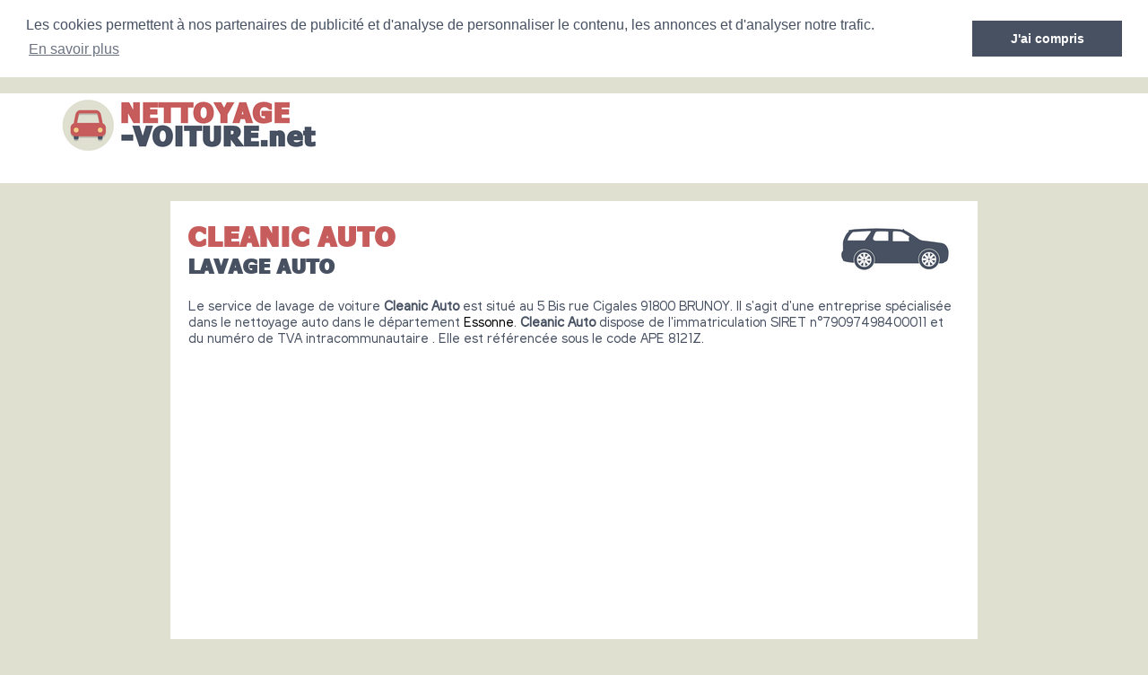

--- FILE ---
content_type: text/html
request_url: https://www.nettoyage-voiture.net/cleanic-auto-brunoy.html
body_size: 2918
content:
﻿<!DOCTYPE html PUBLIC "-//W3C//DTD XHTML 1.0 Strict//EN" "http://www.w3.org/TR/xhtml1/DTD/xhtml1-strict.dtd">
<html xmlns="http://www.w3.org/1999/xhtml" xml:lang="fr" lang="fr">
<head>
	<meta charset="UTF-8">
	<title>Nettoyage voiture BRUNOY - Cleanic Auto - 5 Bis rue Cigales 91800 BRUNOY</title>
	<meta name="description" content="Lavage auto à BRUNOY. Cleanic Auto - 5 Bis rue Cigales 91800 BRUNOY - Telephone ">
	<meta name="robots" content="index, follow">
	<meta name="format-detection" content="telephone=no">
<meta name="google-site-verification" content="kyRvgqt_iGHcjtBtId47Ndt9_9SCkBL891k6rYr2oFQ" />
<meta name="msvalidate.01" content="45BA91909EFA73FC251D6B8ED64239DF" />


	<meta name="Language" content="fr"/>
	

	<link rel="shortcut icon" href="images/favicon.ico" />
	
	<script src="https://maps.google.com/maps?file=api&amp;v=2&amp;sensor=false&amp;key=AIzaSyDoW7A2Z0vfvRWKtICqLNX68RG6R9zeUJU" type="text/javascript" async defer></script>

		<meta name="viewport" content="width=device-width"/>
		
		<link rel="stylesheet" href="style.css" type="text/css"/>
		<link rel="stylesheet" media="screen and (min-width:1000px)"  href="style-ordinateur.css" type="text/css"/>
		<link rel="stylesheet" media="screen and (max-width:1000px)"  href="style-smartphone.css" type="text/css"/>
		
		<script>
  (function(i,s,o,g,r,a,m){i['GoogleAnalyticsObject']=r;i[r]=i[r]||function(){
  (i[r].q=i[r].q||[]).push(arguments)},i[r].l=1*new Date();a=s.createElement(o),
  m=s.getElementsByTagName(o)[0];a.async=1;a.src=g;m.parentNode.insertBefore(a,m)
  })(window,document,'script','https://www.google-analytics.com/analytics.js','ga');

  ga('create', 'UA-98144437-1', 'auto');
  ga('send', 'pageview');

</script>


			<link rel="stylesheet" type="text/css" href="//cdnjs.cloudflare.com/ajax/libs/cookieconsent2/3.0.3/cookieconsent.min.css" />
<script src="//cdnjs.cloudflare.com/ajax/libs/cookieconsent2/3.0.3/cookieconsent.min.js" async defer></script>
<script async defer>
window.addEventListener("load", function(){
window.cookieconsent.initialise({
  "palette": {
    "popup": {
      "background": "#FFFFFF",
      "text": "#475162"
    },
    "button": {
      "background": "#475162"
    }
  },
    "position": "top",
  "static": true,
  "theme": "dark-top",
  "content": {
    "message": "Les cookies permettent à nos partenaires de publicité et d'analyse de personnaliser le contenu, les annonces et d'analyser notre trafic.",
    "dismiss": "J'ai compris",
    "link": "En savoir plus"
  }
})});
</script>

		<script async src="//pagead2.googlesyndication.com/pagead/js/adsbygoogle.js"></script>
<script>
  (adsbygoogle = window.adsbygoogle || []).push({
    google_ad_client: "ca-pub-1598302612170162",
    enable_page_level_ads: true
  });
</script>
		<script type="text/javascript">
    function initialize() {
      if (GBrowserIsCompatible()) {
		  
        var map = new GMap2(document.getElementById("map_canvas"))
        map.setCenter(new GLatLng(48.6980710,2.5045430), 15);
        map.addControl(new GSmallMapControl());
        map.addControl(new GMapTypeControl()); 
    map.disableScrollWheelZoom();
   map.disableDoubleClickZoom();
		var point = new GLatLng(48.6980710,2.5045430);
 var icon = new GIcon();
      icon.image = "images/marqueur.gif";
      icon.iconSize = new GSize(25, 40);
      icon.shadowSize = new GSize(68, 28);
      icon.iconAnchor = new GPoint(12, 38);
      icon.infoWindowAnchor = new GPoint(12, 0);

		var marqueurhotel = (new GMarker(point, icon));
		map.addOverlay(marqueurhotel);
		marqueurhotel.openInfoWindowHtml("<p align=center><b>Cleanic Auto</b><br/>5 Bis rue Cigales 91800 BRUNOY</p>");
      }
    }
    </script></head>
<body onload="initialize()" onunload="GUnload()">

<header>


<a href="https://www.nettoyage-voiture.net"><img src="images/logo.png"/></a>



</header>

<div id="contenu">
<div class="centrerbloc">
<img src="images/voiture.png" class="imgvoiture"/>

<h1>Cleanic Auto</h1>
<h2>Lavage auto</h2>

<div class="phraseintro">Le service de lavage de voiture <strong>Cleanic Auto</strong> est situé au 5 Bis rue Cigales 91800 BRUNOY. Il s'agit d'une entreprise spécialisée dans le nettoyage auto dans le département <a href='d-essonne.html' title="Lavage auto Essonne">Essonne</a>. <strong>Cleanic Auto</strong> dispose de l'immatriculation SIRET n°79097498400011 et du numéro de TVA intracommunautaire . Elle est référencée sous le code APE 8121Z.
<p><script async src="//pagead2.googlesyndication.com/pagead/js/adsbygoogle.js"></script>
<!-- Nettoyage-voiture - Liens -->
<ins class="adsbygoogle"
     style="display:block"
     data-ad-client="ca-pub-1598302612170162"
     data-ad-slot="1887021438"
     data-ad-format="link"></ins>
<script>
(adsbygoogle = window.adsbygoogle || []).push({});
</script>
</div>

</div>

</div>

<div id="contenu">
<div class="centrerbloc">
<div id="map_canvas" style="width: 100%; height: 300px"></div>
</div>
</div>


<div class="publicitesousbandeau">

</div>



<div id="contenu">
<div class="centrerbloc">


<div class="blocgauche">
<div class="lignetitre">Informations</div>

<table width="100%">
<tr>
<th scope="row">Nom de la société</th>
<td>Cleanic Auto</td>
</tr>
<tr class="fondgris">
<th scope="row">Adresse</th>
<td>5 Bis rue Cigales</td>
</tr>
<tr>
<th scope="row">Codepostal</th>
<td>91800</td>
</tr>
<tr class="fondgris">
<th scope="row">Ville</th>
<td><a href='brunoy.html'>BRUNOY</a></td>
</tr>
<tr>
<th scope="row">Téléphone</th>
<td></td>
</tr>
<tr class="fondgris">
<th scope="row">Site</th>
<td>http://www.cleanic-auto.fr</td>
</tr>
<tr>
<th scope="row">SIRET</th>
<td>79097498400011</td>
</tr>
<tr class="fondgris">
<th scope="row">Code NAF</th>
<td>8121Z</td>
</tr>
<tr>
<th scope="row">Numéro de TVA</th>
<td></td>
</tr>
</table>


</div><div class="blocdroite">
<script async src="//pagead2.googlesyndication.com/pagead/js/adsbygoogle.js"></script>
<!-- Nettoyage-voiture.net - Bloc 300 -->
<ins class="adsbygoogle"
     style="display:inline-block;width:300px;height:250px"
     data-ad-client="ca-pub-1598302612170162"
     data-ad-slot="3363754633"></ins>
<script>
(adsbygoogle = window.adsbygoogle || []).push({});
</script>

</div>


</div>

</div>


<div class="centrerblocsansfond">


<div class="bloclisteentreprise">
<div class="bloclisteentreprisetitre"><a href="carrefour-hypermarches-vry-cedex.html">Carrefour Hypermarches</a></div>
<div class="bloclisteentrepriseadresse"><a href="carrefour-hypermarches-vry-cedex.html">1 RUE Jean Mermoz Zae Saint-Guenault 91002 Évry Cedex</a></div>

</div><div class="bloclisteentreprise">
<div class="bloclisteentreprisetitre"><a href="cosmeti-car-ile-de-france-sud-les-ulis.html">Cosmeti'car Ile De France Sud</a></div>
<div class="bloclisteentrepriseadresse"><a href="cosmeti-car-ile-de-france-sud-les-ulis.html">22 avenue des Champs Lasniers 91940 Les Ulis</a></div>

</div><div class="bloclisteentreprise">
<div class="bloclisteentreprisetitre"><a href="american-car-wash-rapid-pare-brise-chilly-mazarin.html">American Car Wash   Rapid Pare Brise</a></div>
<div class="bloclisteentrepriseadresse"><a href="american-car-wash-rapid-pare-brise-chilly-mazarin.html">125 route de Massy 91380 Chilly-Mazarin</a></div>

</div>
<p><script async src="//pagead2.googlesyndication.com/pagead/js/adsbygoogle.js"></script>
<!-- Nettoyage-voiture - Liens -->
<ins class="adsbygoogle"
     style="display:block"
     data-ad-client="ca-pub-1598302612170162"
     data-ad-slot="1887021438"
     data-ad-format="link"></ins>
<script>
(adsbygoogle = window.adsbygoogle || []).push({});
</script><div class="bloclisteentreprise">
<div class="bloclisteentreprisetitre"><a href="american-car-wash-rapid-pare-brise-chilly-mazarin.html">American Car Wash   Rapid Pare Brise</a></div>
<div class="bloclisteentrepriseadresse"><a href="american-car-wash-rapid-pare-brise-chilly-mazarin.html">125 route de Massy 91380 Chilly-Mazarin</a></div>

</div><div class="bloclisteentreprise">
<div class="bloclisteentreprisetitre"><a href="american-car-wash-rapid-pare-brise-chilly-mazarin.html">American Car Wash   Rapid Pare Brise</a></div>
<div class="bloclisteentrepriseadresse"><a href="american-car-wash-rapid-pare-brise-chilly-mazarin.html">125 route de Massy 91380 Chilly-Mazarin</a></div>

</div><div class="bloclisteentreprise">
<div class="bloclisteentreprisetitre"><a href="lavage-auto-viry-viry-ch-tillon.html">Lavage Auto Viry</a></div>
<div class="bloclisteentrepriseadresse"><a href="lavage-auto-viry-viry-ch-tillon.html">102-104 avenue du Général de Gaulle 91170 Viry-Châtillon</a></div>

</div>

</div>


﻿
<footer>
© Nettoyage-voiture.net - 2026</footer>

</body>
</html>

--- FILE ---
content_type: text/html; charset=utf-8
request_url: https://www.google.com/recaptcha/api2/aframe
body_size: 265
content:
<!DOCTYPE HTML><html><head><meta http-equiv="content-type" content="text/html; charset=UTF-8"></head><body><script nonce="tvjQonoK7_eAQ-nW1DY7WA">/** Anti-fraud and anti-abuse applications only. See google.com/recaptcha */ try{var clients={'sodar':'https://pagead2.googlesyndication.com/pagead/sodar?'};window.addEventListener("message",function(a){try{if(a.source===window.parent){var b=JSON.parse(a.data);var c=clients[b['id']];if(c){var d=document.createElement('img');d.src=c+b['params']+'&rc='+(localStorage.getItem("rc::a")?sessionStorage.getItem("rc::b"):"");window.document.body.appendChild(d);sessionStorage.setItem("rc::e",parseInt(sessionStorage.getItem("rc::e")||0)+1);localStorage.setItem("rc::h",'1769077436337');}}}catch(b){}});window.parent.postMessage("_grecaptcha_ready", "*");}catch(b){}</script></body></html>